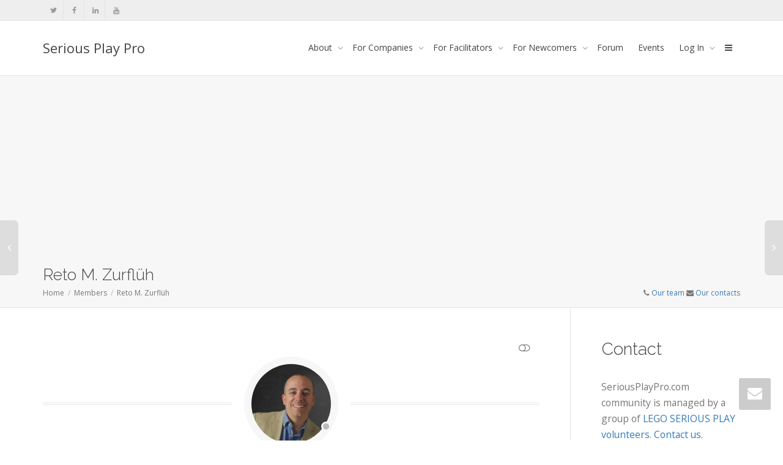

--- FILE ---
content_type: text/html; charset=utf-8
request_url: https://www.google.com/recaptcha/api2/aframe
body_size: 268
content:
<!DOCTYPE HTML><html><head><meta http-equiv="content-type" content="text/html; charset=UTF-8"></head><body><script nonce="71Bltm0c4bw4PoK7HG7BTQ">/** Anti-fraud and anti-abuse applications only. See google.com/recaptcha */ try{var clients={'sodar':'https://pagead2.googlesyndication.com/pagead/sodar?'};window.addEventListener("message",function(a){try{if(a.source===window.parent){var b=JSON.parse(a.data);var c=clients[b['id']];if(c){var d=document.createElement('img');d.src=c+b['params']+'&rc='+(localStorage.getItem("rc::a")?sessionStorage.getItem("rc::b"):"");window.document.body.appendChild(d);sessionStorage.setItem("rc::e",parseInt(sessionStorage.getItem("rc::e")||0)+1);localStorage.setItem("rc::h",'1768730148773');}}}catch(b){}});window.parent.postMessage("_grecaptcha_ready", "*");}catch(b){}</script></body></html>